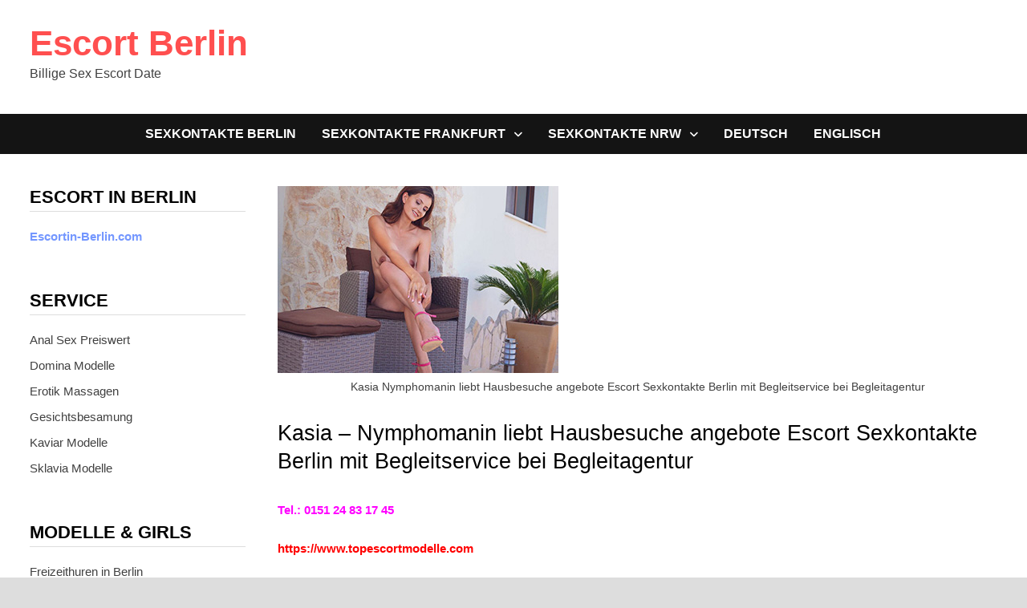

--- FILE ---
content_type: text/html; charset=UTF-8
request_url: https://www.sexkontakte--berlin.com/nymphomanin-liebt-hausbesuche-angebote-escort-sexkontakte-berlin-mit-begleitservice-bei-begleitagentur/
body_size: 12344
content:
<!doctype html>
<html lang="de-DE" class="no-js">
<head>
	<meta charset="UTF-8">
	<meta name="viewport" content="width=device-width, initial-scale=1">

	
<!-- Suchmaschinen-Optimierung durch Rank Math PRO - https://rankmath.com/ -->
<title>Kasia Nymphomanin liebt Hausbesuche angebote Escort Sexkontakte Berlin mit Begleitservice bei Begleitagentur</title>
<meta name="description" content="Wenn du anrufst frag nach Kasia so heiße ich. Bin auch bekannt als Nymphomanin liebt Hausbesuche sowie angebote Escort Sexkontakte Berlin mit Begleitservice bei Begleitagentur Berlin."/>
<meta name="robots" content="follow, index, max-snippet:-1, max-video-preview:-1, max-image-preview:large"/>
<link rel="canonical" href="https://www.sexkontakte--berlin.com/nymphomanin-liebt-hausbesuche-angebote-escort-sexkontakte-berlin-mit-begleitservice-bei-begleitagentur/" />
<!-- /Rank Math WordPress SEO Plugin -->

<style id='wp-img-auto-sizes-contain-inline-css' type='text/css'>
img:is([sizes=auto i],[sizes^="auto," i]){contain-intrinsic-size:3000px 1500px}
/*# sourceURL=wp-img-auto-sizes-contain-inline-css */
</style>
<link rel='stylesheet' id='ultimate-post-list-pro-public-style-css' href='https://www.sexkontakte--berlin.com/wp-content/plugins/ultimate-post-list-pro/public/css/ultimate-post-list-pro-public.css?ver=9.1' type='text/css' media='all' />
<link rel='stylesheet' id='wpml-legacy-horizontal-list-0-css' href='https://www.sexkontakte--berlin.com/wp-content/plugins/sitepress-multilingual-cms/templates/language-switchers/legacy-list-horizontal/style.min.css?ver=1' type='text/css' media='all' />
<style id='wpml-legacy-horizontal-list-0-inline-css' type='text/css'>
.wpml-ls-statics-shortcode_actions, .wpml-ls-statics-shortcode_actions .wpml-ls-sub-menu, .wpml-ls-statics-shortcode_actions a {border-color:#cdcdcd;}.wpml-ls-statics-shortcode_actions a, .wpml-ls-statics-shortcode_actions .wpml-ls-sub-menu a, .wpml-ls-statics-shortcode_actions .wpml-ls-sub-menu a:link, .wpml-ls-statics-shortcode_actions li:not(.wpml-ls-current-language) .wpml-ls-link, .wpml-ls-statics-shortcode_actions li:not(.wpml-ls-current-language) .wpml-ls-link:link {color:#444444;background-color:#ffffff;}.wpml-ls-statics-shortcode_actions .wpml-ls-sub-menu a:hover,.wpml-ls-statics-shortcode_actions .wpml-ls-sub-menu a:focus, .wpml-ls-statics-shortcode_actions .wpml-ls-sub-menu a:link:hover, .wpml-ls-statics-shortcode_actions .wpml-ls-sub-menu a:link:focus {color:#000000;background-color:#eeeeee;}.wpml-ls-statics-shortcode_actions .wpml-ls-current-language > a {color:#444444;background-color:#ffffff;}.wpml-ls-statics-shortcode_actions .wpml-ls-current-language:hover>a, .wpml-ls-statics-shortcode_actions .wpml-ls-current-language>a:focus {color:#000000;background-color:#eeeeee;}
/*# sourceURL=wpml-legacy-horizontal-list-0-inline-css */
</style>
<link rel='stylesheet' id='wpml-menu-item-0-css' href='https://www.sexkontakte--berlin.com/wp-content/plugins/sitepress-multilingual-cms/templates/language-switchers/menu-item/style.min.css?ver=1' type='text/css' media='all' />
<link rel='stylesheet' id='font-awesome-css' href='https://www.sexkontakte--berlin.com/wp-content/themes/bam-pro/assets/fonts/css/all.min.css?ver=6.7.2' type='text/css' media='all' />
<link rel='stylesheet' id='bam-style-css' href='https://www.sexkontakte--berlin.com/wp-content/themes/bam-pro/style.css?ver=1.4.3' type='text/css' media='all' />
<link rel='stylesheet' id='yarpp-thumbnails-css' href='https://www.sexkontakte--berlin.com/wp-content/plugins/yet-another-related-posts-plugin/style/styles_thumbnails.css?ver=5.30.11' type='text/css' media='all' />
<style id='yarpp-thumbnails-inline-css' type='text/css'>
.yarpp-thumbnails-horizontal .yarpp-thumbnail {width: 130px;height: 170px;margin: 5px;margin-left: 0px;}.yarpp-thumbnail > img, .yarpp-thumbnail-default {width: 120px;height: 120px;margin: 5px;}.yarpp-thumbnails-horizontal .yarpp-thumbnail-title {margin: 7px;margin-top: 0px;width: 120px;}.yarpp-thumbnail-default > img {min-height: 120px;min-width: 120px;}
/*# sourceURL=yarpp-thumbnails-inline-css */
</style>
<link rel='stylesheet' id='footer-credits-css' href='https://www.sexkontakte--berlin.com/wp-content/plugins/footer-putter/styles/footer-credits.css?ver=1.17' type='text/css' media='all' />
<script type="text/javascript" src="https://www.sexkontakte--berlin.com/wp-includes/js/jquery/jquery.min.js?ver=3.7.1" id="jquery-core-js"></script>
<script type="text/javascript" src="https://www.sexkontakte--berlin.com/wp-includes/js/jquery/jquery-migrate.min.js?ver=3.4.1" id="jquery-migrate-js"></script>
<script type="text/javascript" id="ultimate-post-list-pro-js-extra">
/* <![CDATA[ */
var uplp_vars = {"uplp_nonce":"a712017049","ajaxurl":"https://www.sexkontakte--berlin.com/wp-admin/admin-ajax.php"};
//# sourceURL=ultimate-post-list-pro-js-extra
/* ]]> */
</script>
<script type="text/javascript" src="https://www.sexkontakte--berlin.com/wp-content/plugins/ultimate-post-list-pro/public/js/ultimate-post-list-pro-public.js?ver=9.1" id="ultimate-post-list-pro-js"></script>
<script type="text/javascript" src="https://www.sexkontakte--berlin.com/wp-content/plugins/wp-hide-post/public/js/wp-hide-post-public.js?ver=2.0.10" id="wp-hide-post-js"></script>
<link rel="EditURI" type="application/rsd+xml" title="RSD" href="https://www.sexkontakte--berlin.com/xmlrpc.php?rsd" />

<link rel='shortlink' href='https://www.sexkontakte--berlin.com/?p=26997' />
<meta name="generator" content="WPML ver:4.8.6 stt:1,3;" />
		<style type="text/css" id="wp-custom-css">
			/* Handy: 2 Spalten stabil, ohne Float-Clear-Konflikte */
@media (max-width: 767px) {
  /* Der Grid-Container wird Flexbox */
  .grid-style {
    display: flex !important;
    flex-wrap: wrap !important;
    margin: 0 -10px !important; /* Außenabstand, passend zu Padding unten */
  }

  /* Jedes Artikel-Item: genau 50% Breite */
  .grid-style .bam-entry {
    flex: 0 0 50% !important;
    max-width: 50% !important;
    padding: 0 10px !important;
    box-sizing: border-box !important;

    /* Floats/ Clears vom Theme aushebeln */
    float: none !important;
    clear: none !important;
    display: block !important;
  }

  /* Falls das Theme irgendwo "nth-child(...){clear:left}" setzt → neutralisieren */
  .grid-style .bam-entry:nth-child(2n+1) {
    clear: none !important;
  }
}



/* Versteckt explizit NUR die NavStack-Menüeinträge und -Submenus auf mobil */
@media (max-width: 768px) {
  #site-navigation .navstack-menu-item,
  .main-navigation .navstack-menu-item,
  #site-navigation .navstack-submenu,
  .main-navigation .navstack-submenu {
    display: none !important;
  }
}






/* Versteckt explizit NUR die NavStack-Menüeinträge und -Submenus 
   auf mobilen Geräten UND Tablets */
@media (max-width: 900px) {
  #site-navigation .navstack-menu-item,
  .main-navigation .navstack-menu-item,
  #site-navigation .navstack-submenu,
  .main-navigation .navstack-submenu {
    display: none !important;
  }
}




html, body, .site, .wrapper, #page {
    opacity: 1 !important;
    transition: none !important;
    animation: none !important;
}		</style>
		
		<style type="text/css" id="theme-custom-css">
			/* Header CSS */
                    @media ( min-width: 768px ) {
                        #primary {
                            width: 76%;
                        }
                    }
                
                    @media ( min-width: 768px ) {
                        #secondary {
                            width: 24%;
                        }
                    }
                /* Color CSS */
                    .page-content a:hover,
                    .entry-content a:hover {
                        color: #00aeef;
                    }
                
                    body.boxed-layout.custom-background,
                    body.boxed-layout {
                        background-color: #dddddd;
                    }
                
                    body.boxed-layout.custom-background.separate-containers,
                    body.boxed-layout.separate-containers {
                        background-color: #dddddd;
                    }
                
                    body.wide-layout.custom-background.separate-containers,
                    body.wide-layout.separate-containers {
                        background-color: #eeeeee;
                    }
                /* Typography CSS */body, button, input, select, optgroup, textarea{font-size:15px;}.bam-entry .entry-title a{font-size:20px;}.single .entry-title{font-size:27px;}		</style>

	<link rel='stylesheet' id='yarppRelatedCss-css' href='https://www.sexkontakte--berlin.com/wp-content/plugins/yet-another-related-posts-plugin/style/related.css?ver=5.30.11' type='text/css' media='all' />
<meta name="generator" content="WP Rocket 3.20.3" data-wpr-features="wpr_desktop" /></head>

<body class="wp-singular post-template-default single single-post postid-26997 single-format-standard wp-embed-responsive wp-theme-bam-pro boxed-layout left-sidebar one-container bm-wts-s1 bam-post-style-1">



<div data-rocket-location-hash="54257ff4dc2eb7aae68fa23eb5f11e06" id="page" class="site">
	<a class="skip-link screen-reader-text" href="#content">Zurück zum Inhalt</a>

	
	


<header data-rocket-location-hash="32526dff58b786c7abaeed6d8b3c3b38" id="masthead" class="site-header default-style">

    
    

<div data-rocket-location-hash="52d00ab2ab7fb50bd18265713085068d" id="site-header-inner" class="clearfix container left-logo">

    <div class="site-branding">
    <div class="site-branding-inner">

        
        <div class="site-branding-text">
                            <p class="site-title"><a href="https://www.sexkontakte--berlin.com/" rel="home">Escort Berlin</a></p>
                                <p class="site-description">Billige Sex Escort Date</p>
                    </div><!-- .site-branding-text -->

    </div><!-- .site-branding-inner -->
</div><!-- .site-branding -->
        
</div><!-- #site-header-inner -->



<nav id="site-navigation" class="main-navigation">

    <div id="site-navigation-inner" class="container align-center">
        
        <div class="menu-nrw-container"><ul id="primary-menu" class="menu"><li id="menu-item-55852" class="menu-item menu-item-type-custom menu-item-object-custom menu-item-home menu-item-55852"><a href="https://www.sexkontakte--berlin.com/">Sexkontakte Berlin</a></li>
<li id="menu-item-55853" class="menu-item menu-item-type-taxonomy menu-item-object-category menu-item-has-children menu-item-55853"><a href="https://www.sexkontakte--berlin.com/category/frankfurt/">Sexkontakte Frankfurt</a>
<ul class="sub-menu">
	<li id="menu-item-55854" class="menu-item menu-item-type-taxonomy menu-item-object-category menu-item-55854"><a href="https://www.sexkontakte--berlin.com/category/darmstadt/" title="Sexkontakte Darmstadt">Darmstadt</a></li>
	<li id="menu-item-55855" class="menu-item menu-item-type-taxonomy menu-item-object-category menu-item-55855"><a href="https://www.sexkontakte--berlin.com/category/offenbach/" title="Sexkontakte Offenbach">Offenbach</a></li>
	<li id="menu-item-55856" class="menu-item menu-item-type-taxonomy menu-item-object-category menu-item-55856"><a href="https://www.sexkontakte--berlin.com/category/wiesbaden/" title="Sexkontakte Wiesbaden">Wiesbaden</a></li>
</ul>
</li>
<li id="menu-item-55857" class="menu-item menu-item-type-taxonomy menu-item-object-category menu-item-has-children menu-item-55857"><a href="https://www.sexkontakte--berlin.com/category/nrw/" title="Sexkontakte (NRW) Nordrhein-Westfalen">Sexkontakte NRW</a>
<ul class="sub-menu">
	<li id="menu-item-55858" class="menu-item menu-item-type-taxonomy menu-item-object-category menu-item-55858"><a href="https://www.sexkontakte--berlin.com/category/aachen/" title="Sexkontakte AACHEN">AACHEN</a></li>
	<li id="menu-item-55859" class="menu-item menu-item-type-taxonomy menu-item-object-category menu-item-55859"><a href="https://www.sexkontakte--berlin.com/category/bochum/" title="Sexkontakte BOCHUM">BOCHUM</a></li>
	<li id="menu-item-55860" class="menu-item menu-item-type-taxonomy menu-item-object-category menu-item-55860"><a href="https://www.sexkontakte--berlin.com/category/bonn/" title="Sexkontakte BONN">BONN</a></li>
	<li id="menu-item-55861" class="menu-item menu-item-type-taxonomy menu-item-object-category menu-item-55861"><a href="https://www.sexkontakte--berlin.com/category/dortmund/" title="Sexkontakte DORTMUND">DORTMUND</a></li>
	<li id="menu-item-55862" class="menu-item menu-item-type-taxonomy menu-item-object-category menu-item-55862"><a href="https://www.sexkontakte--berlin.com/category/duisburg/" title="Sexkontakte DUISBURG">DUISBURG</a></li>
	<li id="menu-item-55863" class="menu-item menu-item-type-taxonomy menu-item-object-category menu-item-55863"><a href="https://www.sexkontakte--berlin.com/category/duesseldorf/" title="Sexkontakte DÜSSELDORF">DÜSSELDORF</a></li>
	<li id="menu-item-55864" class="menu-item menu-item-type-taxonomy menu-item-object-category menu-item-55864"><a href="https://www.sexkontakte--berlin.com/category/essen/" title="Sexkontakte ESSEN">ESSEN</a></li>
	<li id="menu-item-55865" class="menu-item menu-item-type-taxonomy menu-item-object-category menu-item-55865"><a href="https://www.sexkontakte--berlin.com/category/gelsenkirchen/" title="Sexkontakte GELSENKIRCHEN">GELSENKIRCHEN</a></li>
	<li id="menu-item-55866" class="menu-item menu-item-type-taxonomy menu-item-object-category menu-item-55866"><a href="https://www.sexkontakte--berlin.com/category/hagen/" title="Sexkontakte HAGEN">HAGEN</a></li>
	<li id="menu-item-55867" class="menu-item menu-item-type-taxonomy menu-item-object-category menu-item-55867"><a href="https://www.sexkontakte--berlin.com/category/koeln/" title="Sexkontakte KÖLN">KÖLN</a></li>
	<li id="menu-item-55868" class="menu-item menu-item-type-taxonomy menu-item-object-category menu-item-55868"><a href="https://www.sexkontakte--berlin.com/category/krefeld/" title="Sexkontakte KREFELD">KREFELD</a></li>
	<li id="menu-item-55869" class="menu-item menu-item-type-taxonomy menu-item-object-category menu-item-55869"><a href="https://www.sexkontakte--berlin.com/category/leverkusen/" title="Sexkontakte LEVERKUSEN">LEVERKUSEN</a></li>
	<li id="menu-item-55870" class="menu-item menu-item-type-taxonomy menu-item-object-category menu-item-55870"><a href="https://www.sexkontakte--berlin.com/category/moenchengladbach/" title="Sexkontakte MÖNCHENGLADBACH">MÖNCHENGLADBACH</a></li>
	<li id="menu-item-55871" class="menu-item menu-item-type-taxonomy menu-item-object-category menu-item-55871"><a href="https://www.sexkontakte--berlin.com/category/muelheim/" title="Sexkontakte MÜLHEIM">MÜLHEIM</a></li>
	<li id="menu-item-55872" class="menu-item menu-item-type-taxonomy menu-item-object-category menu-item-55872"><a href="https://www.sexkontakte--berlin.com/category/oberhausen/" title="Sexkontakte OBERHAUSEN">OBERHAUSEN</a></li>
	<li id="menu-item-55873" class="menu-item menu-item-type-taxonomy menu-item-object-category menu-item-55873"><a href="https://www.sexkontakte--berlin.com/category/wuppertal/" title="Sexkontakte WUPPERTAL">WUPPERTAL</a></li>
</ul>
</li>
<li id="menu-item-wpml-ls-194-de" class="menu-item-language menu-item-language-current menu-item wpml-ls-slot-194 wpml-ls-item wpml-ls-item-de wpml-ls-current-language wpml-ls-menu-item wpml-ls-first-item menu-item-type-wpml_ls_menu_item menu-item-object-wpml_ls_menu_item menu-item-wpml-ls-194-de"><a href="https://www.sexkontakte--berlin.com/nymphomanin-liebt-hausbesuche-angebote-escort-sexkontakte-berlin-mit-begleitservice-bei-begleitagentur/" role="menuitem"><span class="wpml-ls-display">Deutsch</span></a></li>
<li id="menu-item-wpml-ls-194-en" class="menu-item-language menu-item wpml-ls-slot-194 wpml-ls-item wpml-ls-item-en wpml-ls-menu-item wpml-ls-last-item menu-item-type-wpml_ls_menu_item menu-item-object-wpml_ls_menu_item menu-item-wpml-ls-194-en"><a href="https://www.sexkontakte--berlin.com/en/nymphomaniac-loves-home-visits-offers-escort-sex-contacts-berlin-with-escort-service-at-escort-agency/" title="Zu Englisch wechseln" aria-label="Zu Englisch wechseln" role="menuitem"><span class="wpml-ls-display">Englisch</span></a></li>
</ul></div>        
        <button class="menu-toggle" aria-controls="primary-menu" aria-expanded="false" data-toggle-target=".mobile-dropdown > .mobile-navigation">
            <i class="fas fa-bars"></i>
                        Menü        </button>
        
    </div><!-- .container -->
    
</nav><!-- #site-navigation -->
<div data-rocket-location-hash="a65dee5e0395010fea767b86498cfa6b" class="mobile-dropdown bam-mobile-dropdown">
    <nav class="mobile-navigation">
        <div class="menu-nrw-container"><ul id="primary-menu-mobile" class="menu"><li class="menu-item menu-item-type-custom menu-item-object-custom menu-item-home menu-item-55852"><a href="https://www.sexkontakte--berlin.com/">Sexkontakte Berlin</a></li>
<li class="menu-item menu-item-type-taxonomy menu-item-object-category menu-item-has-children menu-item-55853"><a href="https://www.sexkontakte--berlin.com/category/frankfurt/">Sexkontakte Frankfurt</a><button class="dropdown-toggle" data-toggle-target=".mobile-navigation .menu-item-55853 > .sub-menu" aria-expanded="false"><span class="screen-reader-text">Show sub menu</span></button>
<ul class="sub-menu">
	<li class="menu-item menu-item-type-taxonomy menu-item-object-category menu-item-55854"><a href="https://www.sexkontakte--berlin.com/category/darmstadt/" title="Sexkontakte Darmstadt">Darmstadt</a></li>
	<li class="menu-item menu-item-type-taxonomy menu-item-object-category menu-item-55855"><a href="https://www.sexkontakte--berlin.com/category/offenbach/" title="Sexkontakte Offenbach">Offenbach</a></li>
	<li class="menu-item menu-item-type-taxonomy menu-item-object-category menu-item-55856"><a href="https://www.sexkontakte--berlin.com/category/wiesbaden/" title="Sexkontakte Wiesbaden">Wiesbaden</a></li>
</ul>
</li>
<li class="menu-item menu-item-type-taxonomy menu-item-object-category menu-item-has-children menu-item-55857"><a href="https://www.sexkontakte--berlin.com/category/nrw/" title="Sexkontakte (NRW) Nordrhein-Westfalen">Sexkontakte NRW</a><button class="dropdown-toggle" data-toggle-target=".mobile-navigation .menu-item-55857 > .sub-menu" aria-expanded="false"><span class="screen-reader-text">Show sub menu</span></button>
<ul class="sub-menu">
	<li class="menu-item menu-item-type-taxonomy menu-item-object-category menu-item-55858"><a href="https://www.sexkontakte--berlin.com/category/aachen/" title="Sexkontakte AACHEN">AACHEN</a></li>
	<li class="menu-item menu-item-type-taxonomy menu-item-object-category menu-item-55859"><a href="https://www.sexkontakte--berlin.com/category/bochum/" title="Sexkontakte BOCHUM">BOCHUM</a></li>
	<li class="menu-item menu-item-type-taxonomy menu-item-object-category menu-item-55860"><a href="https://www.sexkontakte--berlin.com/category/bonn/" title="Sexkontakte BONN">BONN</a></li>
	<li class="menu-item menu-item-type-taxonomy menu-item-object-category menu-item-55861"><a href="https://www.sexkontakte--berlin.com/category/dortmund/" title="Sexkontakte DORTMUND">DORTMUND</a></li>
	<li class="menu-item menu-item-type-taxonomy menu-item-object-category menu-item-55862"><a href="https://www.sexkontakte--berlin.com/category/duisburg/" title="Sexkontakte DUISBURG">DUISBURG</a></li>
	<li class="menu-item menu-item-type-taxonomy menu-item-object-category menu-item-55863"><a href="https://www.sexkontakte--berlin.com/category/duesseldorf/" title="Sexkontakte DÜSSELDORF">DÜSSELDORF</a></li>
	<li class="menu-item menu-item-type-taxonomy menu-item-object-category menu-item-55864"><a href="https://www.sexkontakte--berlin.com/category/essen/" title="Sexkontakte ESSEN">ESSEN</a></li>
	<li class="menu-item menu-item-type-taxonomy menu-item-object-category menu-item-55865"><a href="https://www.sexkontakte--berlin.com/category/gelsenkirchen/" title="Sexkontakte GELSENKIRCHEN">GELSENKIRCHEN</a></li>
	<li class="menu-item menu-item-type-taxonomy menu-item-object-category menu-item-55866"><a href="https://www.sexkontakte--berlin.com/category/hagen/" title="Sexkontakte HAGEN">HAGEN</a></li>
	<li class="menu-item menu-item-type-taxonomy menu-item-object-category menu-item-55867"><a href="https://www.sexkontakte--berlin.com/category/koeln/" title="Sexkontakte KÖLN">KÖLN</a></li>
	<li class="menu-item menu-item-type-taxonomy menu-item-object-category menu-item-55868"><a href="https://www.sexkontakte--berlin.com/category/krefeld/" title="Sexkontakte KREFELD">KREFELD</a></li>
	<li class="menu-item menu-item-type-taxonomy menu-item-object-category menu-item-55869"><a href="https://www.sexkontakte--berlin.com/category/leverkusen/" title="Sexkontakte LEVERKUSEN">LEVERKUSEN</a></li>
	<li class="menu-item menu-item-type-taxonomy menu-item-object-category menu-item-55870"><a href="https://www.sexkontakte--berlin.com/category/moenchengladbach/" title="Sexkontakte MÖNCHENGLADBACH">MÖNCHENGLADBACH</a></li>
	<li class="menu-item menu-item-type-taxonomy menu-item-object-category menu-item-55871"><a href="https://www.sexkontakte--berlin.com/category/muelheim/" title="Sexkontakte MÜLHEIM">MÜLHEIM</a></li>
	<li class="menu-item menu-item-type-taxonomy menu-item-object-category menu-item-55872"><a href="https://www.sexkontakte--berlin.com/category/oberhausen/" title="Sexkontakte OBERHAUSEN">OBERHAUSEN</a></li>
	<li class="menu-item menu-item-type-taxonomy menu-item-object-category menu-item-55873"><a href="https://www.sexkontakte--berlin.com/category/wuppertal/" title="Sexkontakte WUPPERTAL">WUPPERTAL</a></li>
</ul>
</li>
<li class="menu-item-language menu-item-language-current menu-item wpml-ls-slot-194 wpml-ls-item wpml-ls-item-de wpml-ls-current-language wpml-ls-menu-item wpml-ls-first-item menu-item-type-wpml_ls_menu_item menu-item-object-wpml_ls_menu_item menu-item-wpml-ls-194-de"><a href="https://www.sexkontakte--berlin.com/nymphomanin-liebt-hausbesuche-angebote-escort-sexkontakte-berlin-mit-begleitservice-bei-begleitagentur/" role="menuitem"><span class="wpml-ls-display">Deutsch</span></a></li>
<li class="menu-item-language menu-item wpml-ls-slot-194 wpml-ls-item wpml-ls-item-en wpml-ls-menu-item wpml-ls-last-item menu-item-type-wpml_ls_menu_item menu-item-object-wpml_ls_menu_item menu-item-wpml-ls-194-en"><a href="https://www.sexkontakte--berlin.com/en/nymphomaniac-loves-home-visits-offers-escort-sex-contacts-berlin-with-escort-service-at-escort-agency/" title="Zu Englisch wechseln" aria-label="Zu Englisch wechseln" role="menuitem"><span class="wpml-ls-display">Englisch</span></a></li>
</ul></div>    </nav>
</div>

    
         
</header><!-- #masthead -->


	
	<div data-rocket-location-hash="595d943ee05848cdfea111ae6e6fbd83" id="content" class="site-content">
		<div data-rocket-location-hash="c2b2a1461d8b94e639cd80a05325878c" class="container">

	
	<div id="primary" class="content-area">

		
		<main id="main" class="site-main">

			
			
<article id="post-26997" class="bam-single-post post-26997 post type-post status-publish format-standard has-post-thumbnail hentry category-begleitagentur category-hausbesuche category-billige-sexkontakte-berlin category-begleitservice category-haus category-hotel category-escortservice category-massage category-gesichtsbesamung category-berlin">

	
			<div class="post-thumbnail">

							
					<img width="350" height="233" src="https://www.sexkontakte--berlin.com/wp-content/uploads/27-15.jpg" class="attachment-bam-large size-bam-large wp-post-image" alt="Kasia Nymphomanin liebt Hausbesuche angebote Escort Sexkontakte Berlin mit Begleitservice bei Begleitagentur" decoding="async" fetchpriority="high" srcset="https://www.sexkontakte--berlin.com/wp-content/uploads/27-15.jpg 350w, https://www.sexkontakte--berlin.com/wp-content/uploads/27-15-300x200.jpg 300w" sizes="(max-width: 350px) 100vw, 350px" />						
				
							<figcaption><span>Kasia Nymphomanin liebt Hausbesuche angebote Escort Sexkontakte Berlin mit Begleitservice bei Begleitagentur</span></figcaption>
			
			</div><!-- .post-thumbnail -->

		
	<div class="category-list">
			</div><!-- .category-list -->

	<header class="entry-header">
		<h1 class="entry-title">Kasia – Nymphomanin liebt Hausbesuche angebote Escort Sexkontakte Berlin mit Begleitservice bei Begleitagentur</h1>			<div class="entry-meta">
							</div><!-- .entry-meta -->
			</header><!-- .entry-header -->

	
	<div class="entry-content">
		<p><strong><span style="color: #ff00ff;">Tel.: 0151 24 83 17 45</span></strong></p>
<p><strong><span style="color: #ff0000;"><a style="color: #ff0000;" href="https://www.topescortmodelle.com" target="_blank" rel="noopener noreferrer">https://www.topescortmodelle.com</a></span></strong></p>
<figure id="attachment_36612" aria-describedby="caption-attachment-36612" style="width: 250px" class="wp-caption alignleft"><img decoding="async" class="wp-image-36612 size-full" title="Kasia Nymphomanin liebt Hausbesuche angebote Escort Sexkontakte Berlin mit Begleitservice bei Begleitagentur" src="https://www.sexkontakte--berlin.com/wp-content/uploads/21-32.jpg" alt="Kasia Nymphomanin liebt Hausbesuche angebote Escort Sexkontakte Berlin mit Begleitservice bei Begleitagentur" width="250" height="375" srcset="https://www.sexkontakte--berlin.com/wp-content/uploads/21-32.jpg 250w, https://www.sexkontakte--berlin.com/wp-content/uploads/21-32-200x300.jpg 200w" sizes="(max-width: 250px) 100vw, 250px" /><figcaption id="caption-attachment-36612" class="wp-caption-text">Kasia Nymphomanin liebt Hausbesuche angebote Escort Sexkontakte Berlin mit Begleitservice bei Begleitagentur</figcaption></figure>
<p>Wie wollen wir unsere nächste Zeit verbringen? Hast du ein paar bestimmte Wünsche? Gibt es etwas wirklich Geheimnisvolles in deinem Leben? Dann kannst du dich mir anvertrauen. Ich kann schweigen. Ohnehin bin ich sehr diskret. Doch das ist für eine wahre Escort Dame doch selbstverständlich. Ich nehme meinen Job sehr ernst. Du solltest wissen, dass es sich nicht einfach um einen Beruf handelt. Für mich geht es um sehr viel mehr. Hier fühle ich mich wohl Hier kann ich mich austoben. Nicht nur meine Freier kommen auf ihre Kosten. Auch eine Escort Dame hat so ihre Bedürfnisse. Wenn du anrufst frag nach Kasia so heiße ich. Bin auch bekannt als Nymphomanin liebt Hausbesuche sowie angebote Escort Sexkontakte Berlin mit Begleitservice bei Begleitagentur Berlin.</p>
<p>&nbsp;</p>
<p><strong>Meine Beschreibung</strong></p>
<p>Alter: 23<br />
BH-Größe: 75 B<br />
Konfektion: 34<br />
Grösse: 175<br />
Haarfarbe: Dunkel<br />
Behaarung: Unbehaart<br />
Herkunft: Finnland<br />
Spricht: wenig Deutsch Englisch, Französisch</p>
<p><strong>Service gegen Aufpreis</strong></p>
<p>Natursekt: 10 €<br />
Vibratorspiele (aktiv): 10 €<br />
Vibratorspiele (passiv): 10 €<br />
Striptease: 10 €<br />
Spezielle Öl-Massage: 15 €<br />
Körperbesamung: 10 €<br />
Gesichtsbesamung: 20 €<br />
Zungenküsse bei Sympathie: 10 €<br />
Fusserotik: 10 €<br />
Lack/Leder: 10 €<br />
Latex/Gummi: 10 €</p>
<p><strong>Service Inklusive</strong></p>
<p>Oral mit; Wunsch Straps und High Heels; Körperbesamung; verschiedenen Stellungen; Handentspannung; Küssen Kuscheln Schmusen; Dusch und Badespaß; Fingerspiele; Busensex; Verkehr mehrmals möglich; Dirty Talk; Facesitting; Haus, Hotel, LKW, Auto oder Büro</p>
<div class='yarpp yarpp-related yarpp-related-website yarpp-template-thumbnails'>
<!-- YARPP Thumbnails -->
<h3>Related posts:</h3>
<div class="yarpp-thumbnails-horizontal">
<a class='yarpp-thumbnail' rel='norewrite' href='https://www.sexkontakte--berlin.com/sie-sucht-ihn-liebt-hausbesuche-angebote-escort-sexkontakte-berlin-mit-fusserotik-ueber-kontaktanzeigen/' title='Eva Maria &#8211; Sie sucht Ihn liebt Hausbesuche angebote Escort Sexkontakte Berlin mit Fusserotik über Kontaktanzeigen'>
<img width="120" height="120" src="https://www.sexkontakte--berlin.com/wp-content/uploads/7-72-120x120.jpg" class="attachment-yarpp-thumbnail size-yarpp-thumbnail wp-post-image" alt="Eva Maria Sie sucht Ihn liebt Hausbesuche angebote Escort Sexkontakte Berlin mit Fusserotik über Kontaktanzeigen" data-pin-nopin="true" srcset="https://www.sexkontakte--berlin.com/wp-content/uploads/7-72-120x120.jpg 120w, https://www.sexkontakte--berlin.com/wp-content/uploads/7-72-150x150.jpg 150w" sizes="(max-width: 120px) 100vw, 120px" /><span class="yarpp-thumbnail-title">Eva Maria &#8211; Sie sucht Ihn liebt Hausbesuche angebote Escort Sexkontakte Berlin mit Fusserotik über Kontaktanzeigen</span></a>
<a class='yarpp-thumbnail' rel='norewrite' href='https://www.sexkontakte--berlin.com/edel-escort-dame-sucht-hausbesuche-angebote-sexkontakte-in-koeln-verkehr-auch-mehrmals-bei-begleitagentur/' title='Feery &#8211; Edel Escort Dame sucht Hausbesuche angebote Sexkontakte in Köln Verkehr auch mehrmals bei Begleitagentur'>
<img width="120" height="120" src="https://www.sexkontakte--berlin.com/wp-content/uploads/4-92-120x120.jpg" class="attachment-yarpp-thumbnail size-yarpp-thumbnail wp-post-image" alt="Feery Edel Escort Dame sucht Hausbesuche angebote Sexkontakte in Köln Verkehr auch mehrmals bei Begleitagentur" data-pin-nopin="true" srcset="https://www.sexkontakte--berlin.com/wp-content/uploads/4-92-120x120.jpg 120w, https://www.sexkontakte--berlin.com/wp-content/uploads/4-92-150x150.jpg 150w" sizes="(max-width: 120px) 100vw, 120px" /><span class="yarpp-thumbnail-title">Feery &#8211; Edel Escort Dame sucht Hausbesuche angebote Sexkontakte in Köln Verkehr auch mehrmals bei Begleitagentur</span></a>
<a class='yarpp-thumbnail' rel='norewrite' href='https://www.sexkontakte--berlin.com/flirt-model-liebt-sextreffen-angebote-escort-sexkontakte-berlin-mit-begleitservice-ueber-partnersuche/' title='Albina &#8211; Flirt Model liebt Sextreffen angebote Escort Sexkontakte Berlin mit Begleitservice über Partnersuche'>
<img width="120" height="120" src="https://www.sexkontakte--berlin.com/wp-content/uploads/7-74-120x120.jpg" class="attachment-yarpp-thumbnail size-yarpp-thumbnail wp-post-image" alt="Albina Flirt Model liebt Sextreffen angebote Escort Sexkontakte Berlin mit Begleitservice über Partnersuche" data-pin-nopin="true" srcset="https://www.sexkontakte--berlin.com/wp-content/uploads/7-74-120x120.jpg 120w, https://www.sexkontakte--berlin.com/wp-content/uploads/7-74-150x150.jpg 150w" sizes="(max-width: 120px) 100vw, 120px" /><span class="yarpp-thumbnail-title">Albina &#8211; Flirt Model liebt Sextreffen angebote Escort Sexkontakte Berlin mit Begleitservice über Partnersuche</span></a>
<a class='yarpp-thumbnail' rel='norewrite' href='https://www.sexkontakte--berlin.com/edel-dame-bietet-sex-date-angebote-escort-sexkontakte-frankfurt-mit-versauten-striptease-bei-begleitagentur/' title='Mariolla &#8211; Edel Dame bietet Sex Date angebote Escort Sexkontakte Frankfurt mit versauten Striptease bei Begleitagentur'>
<img width="120" height="120" src="https://www.sexkontakte--berlin.com/wp-content/uploads/11-52-120x120.jpg" class="attachment-yarpp-thumbnail size-yarpp-thumbnail wp-post-image" alt="Mariolla Edel Dame bietet Sex Date angebote Escort Sexkontakte Frankfurt mit versauten Striptease bei Begleitagentur" data-pin-nopin="true" srcset="https://www.sexkontakte--berlin.com/wp-content/uploads/11-52-120x120.jpg 120w, https://www.sexkontakte--berlin.com/wp-content/uploads/11-52-150x150.jpg 150w" sizes="(max-width: 120px) 100vw, 120px" /><span class="yarpp-thumbnail-title">Mariolla &#8211; Edel Dame bietet Sex Date angebote Escort Sexkontakte Frankfurt mit versauten Striptease bei Begleitagentur</span></a>
<a class='yarpp-thumbnail' rel='norewrite' href='https://www.sexkontakte--berlin.com/sie-sucht-ihn-liebt-seitensprung-angebote-escort-sexkontakte-berlin-mit-versauten-striptease-ueber-kontaktanzeigen/' title='Lea &#8211; Sie sucht Ihn liebt Seitensprung angebote Escort Sexkontakte Berlin mit versauten Striptease über Kontaktanzeigen'>
<img width="120" height="120" src="https://www.sexkontakte--berlin.com/wp-content/uploads/3-115-120x120.jpg" class="attachment-yarpp-thumbnail size-yarpp-thumbnail wp-post-image" alt="Lea Sie sucht Ihn liebt Seitensprung angebote Escort Sexkontakte Berlin mit versauten Striptease über Kontaktanzeigen" data-pin-nopin="true" srcset="https://www.sexkontakte--berlin.com/wp-content/uploads/3-115-120x120.jpg 120w, https://www.sexkontakte--berlin.com/wp-content/uploads/3-115-150x150.jpg 150w" sizes="(max-width: 120px) 100vw, 120px" /><span class="yarpp-thumbnail-title">Lea &#8211; Sie sucht Ihn liebt Seitensprung angebote Escort Sexkontakte Berlin mit versauten Striptease über Kontaktanzeigen</span></a>
<a class='yarpp-thumbnail' rel='norewrite' href='https://www.sexkontakte--berlin.com/super-ladie-fuer-sex-affaere-guenstige-escort-sexkontakte-in-duesseldorf-begleitservice-ueber-rotlichtanzeige/' title='Willy &#8211; Super Ladie für Sex Affäre günstige Escort Sexkontakte in Düsseldorf Begleitservice über Rotlichtanzeige'>
<img width="120" height="120" src="https://www.sexkontakte--berlin.com/wp-content/uploads/37-8-120x120.jpg" class="attachment-yarpp-thumbnail size-yarpp-thumbnail wp-post-image" alt="Willy Super Ladie für Sex Affäre günstige Escort Sexkontakte in Düsseldorf Begleitservice über Rotlichtanzeige" data-pin-nopin="true" srcset="https://www.sexkontakte--berlin.com/wp-content/uploads/37-8-120x120.jpg 120w, https://www.sexkontakte--berlin.com/wp-content/uploads/37-8-150x150.jpg 150w" sizes="(max-width: 120px) 100vw, 120px" /><span class="yarpp-thumbnail-title">Willy &#8211; Super Ladie für Sex Affäre günstige Escort Sexkontakte in Düsseldorf Begleitservice über Rotlichtanzeige</span></a>
<a class='yarpp-thumbnail' rel='norewrite' href='https://www.sexkontakte--berlin.com/super-model-bietet-hotel-sex-besuche-angebote-escort-sexkontakte-berlin-mit-escortservice-bei-begleitagentur/' title='Roxana &#8211; Super Model bietet Hotel Sex besuche angebote Escort Sexkontakte Berlin mit Escortservice bei Begleitagentur'>
<img width="120" height="120" src="https://www.sexkontakte--berlin.com/wp-content/uploads/3-103-120x120.jpg" class="attachment-yarpp-thumbnail size-yarpp-thumbnail wp-post-image" alt="Roxana Super Model bietet Hotel Sex besuche angebote Escort Sexkontakte Berlin mit Escortservice bei Begleitagentur" data-pin-nopin="true" srcset="https://www.sexkontakte--berlin.com/wp-content/uploads/3-103-120x120.jpg 120w, https://www.sexkontakte--berlin.com/wp-content/uploads/3-103-150x150.jpg 150w" sizes="(max-width: 120px) 100vw, 120px" /><span class="yarpp-thumbnail-title">Roxana &#8211; Super Model bietet Hotel Sex besuche angebote Escort Sexkontakte Berlin mit Escortservice bei Begleitagentur</span></a>
<a class='yarpp-thumbnail' rel='norewrite' href='https://www.sexkontakte--berlin.com/frau-sucht-ihn-fuer-bietet-sex-begleitservice-angebote-escort-sexkontakte-frankfurt-mit-vibratorspiele-ueber-sexanzeigen/' title='Estelle &#8211; Frau sucht Ihn für bietet Sex Begleitservice angebote Escort Sexkontakte Frankfurt mit Vibratorspiele über Sexanzeigen'>
<img width="120" height="120" src="https://www.sexkontakte--berlin.com/wp-content/uploads/16-21-120x120.jpg" class="attachment-yarpp-thumbnail size-yarpp-thumbnail wp-post-image" alt="Estelle Frau sucht Ihn für bietet Sex Begleitservice angebote Escort Sexkontakte Frankfurt mit Vibratorspiele über Sexanzeigen" data-pin-nopin="true" srcset="https://www.sexkontakte--berlin.com/wp-content/uploads/16-21-120x120.jpg 120w, https://www.sexkontakte--berlin.com/wp-content/uploads/16-21-150x150.jpg 150w" sizes="(max-width: 120px) 100vw, 120px" /><span class="yarpp-thumbnail-title">Estelle &#8211; Frau sucht Ihn für bietet Sex Begleitservice angebote Escort Sexkontakte Frankfurt mit Vibratorspiele über Sexanzeigen</span></a>
<a class='yarpp-thumbnail' rel='norewrite' href='https://www.sexkontakte--berlin.com/escorthure-bietet-hausbesuche-preiswerte-sexkontakte-berlin-mit-zungenkuesse-bei-sympathie-bei-begleitagentur/' title='Selena – Escorthure bietet Hausbesuche preiswerte Sexkontakte Berlin mit Zungenküsse bei Sympathie bei Begleitagentur'>
<img width="120" height="120" src="https://www.sexkontakte--berlin.com/wp-content/uploads/10-22-120x120.jpg" class="attachment-yarpp-thumbnail size-yarpp-thumbnail wp-post-image" alt="Selena Escorthure bietet Hausbesuche preiswerte Sexkontakte Berlin mit Zungenküsse bei Sympathie bei Begleitagentur" data-pin-nopin="true" srcset="https://www.sexkontakte--berlin.com/wp-content/uploads/10-22-120x120.jpg 120w, https://www.sexkontakte--berlin.com/wp-content/uploads/10-22-150x150.jpg 150w" sizes="(max-width: 120px) 100vw, 120px" /><span class="yarpp-thumbnail-title">Selena – Escorthure bietet Hausbesuche preiswerte Sexkontakte Berlin mit Zungenküsse bei Sympathie bei Begleitagentur</span></a>
<a class='yarpp-thumbnail' rel='norewrite' href='https://www.sexkontakte--berlin.com/taschengeld-frau-bietet-sex-begleitservice-preiswerte-escort-sexkontakte-in-krefeld-gesichtsbesamung-bei-begleitagentur/' title='Valentina &#8211; Taschengeld Frau bietet Sex Begleitservice preiswerte Escort Sexkontakte in Krefeld Gesichtsbesamung bei Begleitagentur'>
<img width="120" height="120" src="https://www.sexkontakte--berlin.com/wp-content/uploads/21-14-120x120.jpg" class="attachment-yarpp-thumbnail size-yarpp-thumbnail wp-post-image" alt="Valentina Taschengeld Frau bietet Sex Begleitservice preiswerte Escort Sexkontakte in Krefeld Gesichtsbesamung bei Begleitagentur" data-pin-nopin="true" srcset="https://www.sexkontakte--berlin.com/wp-content/uploads/21-14-120x120.jpg 120w, https://www.sexkontakte--berlin.com/wp-content/uploads/21-14-150x150.jpg 150w" sizes="(max-width: 120px) 100vw, 120px" /><span class="yarpp-thumbnail-title">Valentina &#8211; Taschengeld Frau bietet Sex Begleitservice preiswerte Escort Sexkontakte in Krefeld Gesichtsbesamung bei Begleitagentur</span></a>
<a class='yarpp-thumbnail' rel='norewrite' href='https://www.sexkontakte--berlin.com/privatmodel-bietet-sex-begleitservice-guenstige-sexkontakte-in-gelsenkirchen-vibratorspiele-bei-escortagentur/' title='Verena &#8211; Privatmodel bietet Sex Begleitservice günstige Sexkontakte in Gelsenkirchen Vibratorspiele bei Escortagentur'>
<img width="120" height="120" src="https://www.sexkontakte--berlin.com/wp-content/uploads/10-38-120x120.jpg" class="attachment-yarpp-thumbnail size-yarpp-thumbnail wp-post-image" alt="Verena Privatmodel bietet Sex Begleitservice günstige Sexkontakte in Gelsenkirchen Vibratorspiele bei Escortagentur" data-pin-nopin="true" srcset="https://www.sexkontakte--berlin.com/wp-content/uploads/10-38-120x120.jpg 120w, https://www.sexkontakte--berlin.com/wp-content/uploads/10-38-150x150.jpg 150w" sizes="(max-width: 120px) 100vw, 120px" /><span class="yarpp-thumbnail-title">Verena &#8211; Privatmodel bietet Sex Begleitservice günstige Sexkontakte in Gelsenkirchen Vibratorspiele bei Escortagentur</span></a>
<a class='yarpp-thumbnail' rel='norewrite' href='https://www.sexkontakte--berlin.com/freizeithure-mag-gerne-sex-dates-preiswerte-escort-sexkontakte-berlin-mit-bi-service-frauen-bei-begleitagentur/' title='Carmen &#8211; Freizeithure mag gerne Sex Dates preiswerte Escort Sexkontakte Berlin mit Bi Service Frauen bei Begleitagentur'>
<img width="120" height="120" src="https://www.sexkontakte--berlin.com/wp-content/uploads/28-8-120x120.jpg" class="attachment-yarpp-thumbnail size-yarpp-thumbnail wp-post-image" alt="Carmen Freizeithure mag gerne Sex Dates preiswerte Escort Sexkontakte Berlin mit Bi Service Frauen bei Begleitagentur" data-pin-nopin="true" srcset="https://www.sexkontakte--berlin.com/wp-content/uploads/28-8-120x120.jpg 120w, https://www.sexkontakte--berlin.com/wp-content/uploads/28-8-150x150.jpg 150w" sizes="(max-width: 120px) 100vw, 120px" /><span class="yarpp-thumbnail-title">Carmen &#8211; Freizeithure mag gerne Sex Dates preiswerte Escort Sexkontakte Berlin mit Bi Service Frauen bei Begleitagentur</span></a>
<a class='yarpp-thumbnail' rel='norewrite' href='https://www.sexkontakte--berlin.com/nymphomanin-fuer-sex-date-preiswerte-escort-sexkontakte-berlin-mit-service-behinderte-ueber-partnersuche/' title='Antonija &#8211; Nymphomanin für Sex Date preiswerte Escort Sexkontakte Berlin mit Service Behinderte über Partnersuche'>
<img width="120" height="120" src="https://www.sexkontakte--berlin.com/wp-content/uploads/24-6-120x120.jpg" class="attachment-yarpp-thumbnail size-yarpp-thumbnail wp-post-image" alt="Antonija Nymphomanin für Sex Date preiswerte Escort Sexkontakte Berlin mit Service Behinderte über Partnersuche" data-pin-nopin="true" srcset="https://www.sexkontakte--berlin.com/wp-content/uploads/24-6-120x120.jpg 120w, https://www.sexkontakte--berlin.com/wp-content/uploads/24-6-150x150.jpg 150w" sizes="(max-width: 120px) 100vw, 120px" /><span class="yarpp-thumbnail-title">Antonija &#8211; Nymphomanin für Sex Date preiswerte Escort Sexkontakte Berlin mit Service Behinderte über Partnersuche</span></a>
<a class='yarpp-thumbnail' rel='norewrite' href='https://www.sexkontakte--berlin.com/top-hostesse-mag-gerne-hotelbesuche-angebote-escort-sexkontakte-berlin-mit-bisexuelle-spiele-bei-begleitagentur/' title='Viola &#8211; Top Hostesse mag gerne Hotelbesuche angebote Escort Sexkontakte Berlin mit Bisexuelle Spiele bei Begleitagentur'>
<img width="120" height="120" src="https://www.sexkontakte--berlin.com/wp-content/uploads/11-34-120x120.jpg" class="attachment-yarpp-thumbnail size-yarpp-thumbnail wp-post-image" alt="Viola Top Hostesse mag gerne Hotelbesuche angebote Escort Sexkontakte Berlin mit Bisexuelle Spiele bei Begleitagentur" data-pin-nopin="true" srcset="https://www.sexkontakte--berlin.com/wp-content/uploads/11-34-120x120.jpg 120w, https://www.sexkontakte--berlin.com/wp-content/uploads/11-34-150x150.jpg 150w" sizes="(max-width: 120px) 100vw, 120px" /><span class="yarpp-thumbnail-title">Viola &#8211; Top Hostesse mag gerne Hotelbesuche angebote Escort Sexkontakte Berlin mit Bisexuelle Spiele bei Begleitagentur</span></a>
</div>
</div>
	</div><!-- .entry-content -->

	
	<footer class="entry-footer">
			</footer><!-- .entry-footer -->

	
		
</article><!-- #post-26997 -->
			
		</main><!-- #main -->

		
	</div><!-- #primary -->

	


<aside id="secondary" class="widget-area">

	<div class="theiaStickySidebar">

		
		<section id="nav_menu-8" class="widget widget_nav_menu"><div class="bwt-container"><h4 class="widget-title">Escort in Berlin</h4></div><div class="menu-escortservice-container"><ul id="menu-escortservice" class="menu"><li id="menu-item-42624" class="menu-item menu-item-type-custom menu-item-object-custom menu-item-42624"><a href="https://www.escortin-berlin.com/"><strong><span style="color: #7497ff;">Escortin-Berlin.com</span></strong></a></li>
</ul></div></section><section id="nav_menu-12" class="widget widget_nav_menu"><div class="bwt-container"><h4 class="widget-title">Service</h4></div><div class="menu-service-container"><ul id="menu-service" class="menu"><li id="menu-item-1163" class="menu-item menu-item-type-taxonomy menu-item-object-category menu-item-1163"><a href="https://www.sexkontakte--berlin.com/category/anal/">Anal Sex Preiswert</a></li>
<li id="menu-item-1158" class="menu-item menu-item-type-taxonomy menu-item-object-category menu-item-1158"><a href="https://www.sexkontakte--berlin.com/category/domina/">Domina Modelle</a></li>
<li id="menu-item-1167" class="menu-item menu-item-type-taxonomy menu-item-object-category current-post-ancestor current-menu-parent current-post-parent menu-item-1167"><a href="https://www.sexkontakte--berlin.com/category/massage/">Erotik Massagen</a></li>
<li id="menu-item-1165" class="menu-item menu-item-type-taxonomy menu-item-object-category current-post-ancestor current-menu-parent current-post-parent menu-item-1165"><a href="https://www.sexkontakte--berlin.com/category/gesichtsbesamung/">Gesichtsbesamung</a></li>
<li id="menu-item-1160" class="menu-item menu-item-type-taxonomy menu-item-object-category menu-item-1160"><a href="https://www.sexkontakte--berlin.com/category/kaviar/">Kaviar Modelle</a></li>
<li id="menu-item-1162" class="menu-item menu-item-type-taxonomy menu-item-object-category menu-item-1162"><a href="https://www.sexkontakte--berlin.com/category/sklavia/">Sklavia Modelle</a></li>
</ul></div></section><section id="nav_menu-13" class="widget widget_nav_menu"><div class="bwt-container"><h4 class="widget-title">Modelle &#038; Girls</h4></div><div class="menu-models-girls-container"><ul id="menu-models-girls" class="menu"><li id="menu-item-1136" class="menu-item menu-item-type-taxonomy menu-item-object-category menu-item-1136"><a href="https://www.sexkontakte--berlin.com/category/freizeithuren/">Freizeithuren in Berlin</a></li>
<li id="menu-item-1137" class="menu-item menu-item-type-taxonomy menu-item-object-category menu-item-1137"><a href="https://www.sexkontakte--berlin.com/category/hausfrauen/">Hausfrauen in Berlin</a></li>
<li id="menu-item-1138" class="menu-item menu-item-type-taxonomy menu-item-object-category menu-item-1138"><a href="https://www.sexkontakte--berlin.com/category/hobbyhuren/">Hobbyhuren in Berlin</a></li>
<li id="menu-item-1145" class="menu-item menu-item-type-taxonomy menu-item-object-category menu-item-1145"><a href="https://www.sexkontakte--berlin.com/category/hostessen/">Hostessen Berlin</a></li>
<li id="menu-item-1144" class="menu-item menu-item-type-taxonomy menu-item-object-category menu-item-1144"><a href="https://www.sexkontakte--berlin.com/category/hobbynutten/">Hobbynutten Berlin</a></li>
<li id="menu-item-1139" class="menu-item menu-item-type-taxonomy menu-item-object-category menu-item-1139"><a href="https://www.sexkontakte--berlin.com/category/hobbymodelle/">Hobbymodelle Berlin</a></li>
<li id="menu-item-1140" class="menu-item menu-item-type-taxonomy menu-item-object-category menu-item-1140"><a href="https://www.sexkontakte--berlin.com/category/huren/">Huren in Berlin</a></li>
<li id="menu-item-1141" class="menu-item menu-item-type-taxonomy menu-item-object-category menu-item-1141"><a href="https://www.sexkontakte--berlin.com/category/nutten/">Nutten in Berlin</a></li>
<li id="menu-item-1143" class="menu-item menu-item-type-taxonomy menu-item-object-category menu-item-1143"><a href="https://www.sexkontakte--berlin.com/category/prostituierte/">Prostituierte Berlin</a></li>
<li id="menu-item-1134" class="menu-item menu-item-type-taxonomy menu-item-object-category menu-item-1134"><a href="https://www.sexkontakte--berlin.com/category/teen/">Teen Sex in Berlin</a></li>
</ul></div></section><section id="nav_menu-14" class="widget widget_nav_menu"><div class="bwt-container"><h4 class="widget-title">Rubriken</h4></div><div class="menu-rubriken-container"><ul id="menu-rubriken" class="menu"><li id="menu-item-1081" class="menu-item menu-item-type-taxonomy menu-item-object-category menu-item-1081"><a href="https://www.sexkontakte--berlin.com/category/affaere/">Affäre Berlin</a></li>
<li id="menu-item-1070" class="menu-item menu-item-type-taxonomy menu-item-object-category current-post-ancestor current-menu-parent current-post-parent menu-item-1070"><a href="https://www.sexkontakte--berlin.com/category/begleitagentur/">Begleitagentur Berlin</a></li>
<li id="menu-item-1071" class="menu-item menu-item-type-taxonomy menu-item-object-category menu-item-1071"><a href="https://www.sexkontakte--berlin.com/category/bekanntschaften/">Bekanntschaften Berlin</a></li>
<li id="menu-item-1085" class="menu-item menu-item-type-taxonomy menu-item-object-category current-post-ancestor current-menu-parent current-post-parent menu-item-1085"><a href="https://www.sexkontakte--berlin.com/category/begleitservice/">Begleitservice Berlin</a></li>
<li id="menu-item-1072" class="menu-item menu-item-type-taxonomy menu-item-object-category menu-item-1072"><a href="https://www.sexkontakte--berlin.com/category/date/">Date Berlin</a></li>
<li id="menu-item-1090" class="menu-item menu-item-type-taxonomy menu-item-object-category menu-item-1090"><a href="https://www.sexkontakte--berlin.com/category/abenteuer/">Erotische Abenteuer</a></li>
<li id="menu-item-1074" class="menu-item menu-item-type-taxonomy menu-item-object-category menu-item-1074"><a href="https://www.sexkontakte--berlin.com/category/escortagentur/">Escortagentur Berlin</a></li>
<li id="menu-item-1086" class="menu-item menu-item-type-taxonomy menu-item-object-category current-post-ancestor current-menu-parent current-post-parent menu-item-1086"><a href="https://www.sexkontakte--berlin.com/category/escortservice/">Escortservice in Berlin</a></li>
<li id="menu-item-1097" class="menu-item menu-item-type-taxonomy menu-item-object-category menu-item-1097"><a href="https://www.sexkontakte--berlin.com/category/flirten/">Flirten in Berlin</a></li>
<li id="menu-item-1075" class="menu-item menu-item-type-taxonomy menu-item-object-category menu-item-1075"><a href="https://www.sexkontakte--berlin.com/category/freizeitkontakte/">Freizeitkontakte Berlin</a></li>
<li id="menu-item-1091" class="menu-item menu-item-type-taxonomy menu-item-object-category menu-item-1091"><a href="https://www.sexkontakte--berlin.com/category/frau/">Frau Sucht Mann</a></li>
<li id="menu-item-1079" class="menu-item menu-item-type-taxonomy menu-item-object-category current-post-ancestor current-menu-parent current-post-parent menu-item-1079"><a href="https://www.sexkontakte--berlin.com/category/hausbesuche/">Hausbesuche Berlin</a></li>
<li id="menu-item-1087" class="menu-item menu-item-type-taxonomy menu-item-object-category current-post-ancestor current-menu-parent current-post-parent menu-item-1087"><a href="https://www.sexkontakte--berlin.com/category/haus/">Haus Service Berlin</a></li>
<li id="menu-item-1080" class="menu-item menu-item-type-taxonomy menu-item-object-category menu-item-1080"><a href="https://www.sexkontakte--berlin.com/category/hotelbesuche/">Hotelbesuche Berlin</a></li>
<li id="menu-item-1088" class="menu-item menu-item-type-taxonomy menu-item-object-category current-post-ancestor current-menu-parent current-post-parent menu-item-1088"><a href="https://www.sexkontakte--berlin.com/category/hotel/">Hotel Service Berlin</a></li>
<li id="menu-item-1076" class="menu-item menu-item-type-taxonomy menu-item-object-category menu-item-1076"><a href="https://www.sexkontakte--berlin.com/category/kaeufliche/">Käufliche Liebe</a></li>
<li id="menu-item-1077" class="menu-item menu-item-type-taxonomy menu-item-object-category menu-item-1077"><a href="https://www.sexkontakte--berlin.com/category/kontaktanzeigen/">Kontaktanzeigen</a></li>
<li id="menu-item-1078" class="menu-item menu-item-type-taxonomy menu-item-object-category menu-item-1078"><a href="https://www.sexkontakte--berlin.com/category/modelagentur/">Modelagentur in Berlin</a></li>
<li id="menu-item-1098" class="menu-item menu-item-type-taxonomy menu-item-object-category menu-item-1098"><a href="https://www.sexkontakte--berlin.com/category/partnersuche/">Partnersuche Berlin</a></li>
<li id="menu-item-1089" class="menu-item menu-item-type-taxonomy menu-item-object-category menu-item-1089"><a href="https://www.sexkontakte--berlin.com/category/poppen/">Poppen in Berlin</a></li>
<li id="menu-item-1092" class="menu-item menu-item-type-taxonomy menu-item-object-category menu-item-1092"><a href="https://www.sexkontakte--berlin.com/category/reisebegleitung/">Reisebegleitung Berlin</a></li>
<li id="menu-item-1093" class="menu-item menu-item-type-taxonomy menu-item-object-category menu-item-1093"><a href="https://www.sexkontakte--berlin.com/category/reisepartner/">Reisepartner Berlin</a></li>
<li id="menu-item-1083" class="menu-item menu-item-type-taxonomy menu-item-object-category menu-item-1083"><a href="https://www.sexkontakte--berlin.com/category/sexanzeigen/">Sexanzeigen Berlin</a></li>
<li id="menu-item-1094" class="menu-item menu-item-type-taxonomy menu-item-object-category menu-item-1094"><a href="https://www.sexkontakte--berlin.com/category/singlesuche/">Singlesuche Berlin</a></li>
<li id="menu-item-1095" class="menu-item menu-item-type-taxonomy menu-item-object-category menu-item-1095"><a href="https://www.sexkontakte--berlin.com/category/seitensprung/">Seitensprung Berlin</a></li>
<li id="menu-item-1096" class="menu-item menu-item-type-taxonomy menu-item-object-category menu-item-1096"><a href="https://www.sexkontakte--berlin.com/category/sexdate/">Sexdate Berlin</a></li>
<li id="menu-item-1099" class="menu-item menu-item-type-taxonomy menu-item-object-category menu-item-1099"><a href="https://www.sexkontakte--berlin.com/category/sextreffen/">Sextreffen in Berlin</a></li>
<li id="menu-item-1101" class="menu-item menu-item-type-taxonomy menu-item-object-category menu-item-1101"><a href="https://www.sexkontakte--berlin.com/category/single/">Singles Sex Berlin</a></li>
<li id="menu-item-1082" class="menu-item menu-item-type-taxonomy menu-item-object-category menu-item-1082"><a href="https://www.sexkontakte--berlin.com/category/vermittlung/">Vermittlung in Berlin</a></li>
</ul></div></section><section id="ultimate-post-list-pro-8" class="widget ultimate-post-list-pro">
<div id="uplp-list-55193" class="uplp-list">
<div class="bwt-container"><h4 class="widget-title">Letzte Beiträge:</h4></div>
<ul>
<li><div class="uplp-post-thumbnail"><a href="https://www.sexkontakte--berlin.com/blonde-escort-dame-aliya-liebt-es-in-hagen-dreier-zu-machen/"><img width="125" height="125" src="https://www.sexkontakte--berlin.com/wp-content/uploads/Blonde-Escort-Dame-Aliya-liebt-es-in-Hagen-Dreier-zu-machen-150x150.jpg" class="attachment-125x125 size-125x125 wp-post-image" alt="Blonde Escort Dame Aliya liebt es in Hagen Dreier zu machen" decoding="async" loading="lazy" srcset="https://www.sexkontakte--berlin.com/wp-content/uploads/Blonde-Escort-Dame-Aliya-liebt-es-in-Hagen-Dreier-zu-machen-150x150.jpg 150w, https://www.sexkontakte--berlin.com/wp-content/uploads/Blonde-Escort-Dame-Aliya-liebt-es-in-Hagen-Dreier-zu-machen-120x120.jpg 120w" sizes="auto, (max-width: 125px) 100vw, 125px" /></a></div><div class="uplp-post-title"><a href="https://www.sexkontakte--berlin.com/blonde-escort-dame-aliya-liebt-es-in-hagen-dreier-zu-machen/">Blonde Escort Dame Aliya liebt es in Hagen Dreier zu machen</a></div></li>
<li><div class="uplp-post-thumbnail"><a href="https://www.sexkontakte--berlin.com/bestellen-sie-die-billige-escort-girl-jowita-fuer-eine-happy-hour-in-berlin/"><img width="125" height="125" src="https://www.sexkontakte--berlin.com/wp-content/uploads/Bestellen-Sie-die-billige-Escort-Girl-Jowita-fuer-eine-Happy-Hour-in-Berlin-150x150.jpg" class="attachment-125x125 size-125x125 wp-post-image" alt="Bestellen Sie die billige Escort Girl Jowita für eine Happy Hour in Berlin" decoding="async" loading="lazy" srcset="https://www.sexkontakte--berlin.com/wp-content/uploads/Bestellen-Sie-die-billige-Escort-Girl-Jowita-fuer-eine-Happy-Hour-in-Berlin-150x150.jpg 150w, https://www.sexkontakte--berlin.com/wp-content/uploads/Bestellen-Sie-die-billige-Escort-Girl-Jowita-fuer-eine-Happy-Hour-in-Berlin-120x120.jpg 120w" sizes="auto, (max-width: 125px) 100vw, 125px" /></a></div><div class="uplp-post-title"><a href="https://www.sexkontakte--berlin.com/bestellen-sie-die-billige-escort-girl-jowita-fuer-eine-happy-hour-in-berlin/">Bestellen Sie die billige Escort Girl Jowita für eine Happy Hour in Berlin</a></div></li>
<li><div class="uplp-post-thumbnail"><a href="https://www.sexkontakte--berlin.com/preiswerte-sextreffen-mit-erfahrene-top-escort-bonn-nutte-morena-nice/"><img width="125" height="125" src="https://www.sexkontakte--berlin.com/wp-content/uploads/Preiswerte-Sextreffen-mit-erfahrene-Top-Escort-Bonn-Nutte-Morena-Nice-150x150.jpg" class="attachment-125x125 size-125x125 wp-post-image" alt="Preiswerte Sextreffen mit erfahrene Top Escort Bonn Nutte Morena Nice" decoding="async" loading="lazy" srcset="https://www.sexkontakte--berlin.com/wp-content/uploads/Preiswerte-Sextreffen-mit-erfahrene-Top-Escort-Bonn-Nutte-Morena-Nice-150x150.jpg 150w, https://www.sexkontakte--berlin.com/wp-content/uploads/Preiswerte-Sextreffen-mit-erfahrene-Top-Escort-Bonn-Nutte-Morena-Nice-120x120.jpg 120w" sizes="auto, (max-width: 125px) 100vw, 125px" /></a></div><div class="uplp-post-title"><a href="https://www.sexkontakte--berlin.com/preiswerte-sextreffen-mit-erfahrene-top-escort-bonn-nutte-morena-nice/">Preiswerte Sextreffen mit erfahrene Top Escort Bonn Nutte Morena Nice</a></div></li>
<li><div class="uplp-post-thumbnail"><a href="https://www.sexkontakte--berlin.com/guenstige-escort-dame-avenna-in-frankfurt-liebt-facesitting/"><img width="125" height="125" src="https://www.sexkontakte--berlin.com/wp-content/uploads/Guenstige-Escort-Dame-Avenna-in-Frankfurt-liebt-Facesitting-150x150.jpg" class="attachment-125x125 size-125x125 wp-post-image" alt="Günstige Escort Dame Avenna in Frankfurt liebt Facesitting" decoding="async" loading="lazy" srcset="https://www.sexkontakte--berlin.com/wp-content/uploads/Guenstige-Escort-Dame-Avenna-in-Frankfurt-liebt-Facesitting-150x150.jpg 150w, https://www.sexkontakte--berlin.com/wp-content/uploads/Guenstige-Escort-Dame-Avenna-in-Frankfurt-liebt-Facesitting-120x120.jpg 120w" sizes="auto, (max-width: 125px) 100vw, 125px" /></a></div><div class="uplp-post-title"><a href="https://www.sexkontakte--berlin.com/guenstige-escort-dame-avenna-in-frankfurt-liebt-facesitting/">Günstige Escort Dame Avenna in Frankfurt liebt Facesitting</a></div></li>
<li><div class="uplp-post-thumbnail"><a href="https://www.sexkontakte--berlin.com/blonde-escort-hure-manuelle-trifft-sich-in-wuppertal-fuer-guenstige-sex-dates/"><img width="125" height="125" src="https://www.sexkontakte--berlin.com/wp-content/uploads/Blonde-Escort-Hure-Manuelle-trifft-sich-in-Wuppertal-fuer-guenstige-Sex-Dates-150x150.jpg" class="attachment-125x125 size-125x125 wp-post-image" alt="Blonde Escort Hure Manuelle trifft sich in Wuppertal für günstige Sex Dates" decoding="async" loading="lazy" srcset="https://www.sexkontakte--berlin.com/wp-content/uploads/Blonde-Escort-Hure-Manuelle-trifft-sich-in-Wuppertal-fuer-guenstige-Sex-Dates-150x150.jpg 150w, https://www.sexkontakte--berlin.com/wp-content/uploads/Blonde-Escort-Hure-Manuelle-trifft-sich-in-Wuppertal-fuer-guenstige-Sex-Dates-120x120.jpg 120w" sizes="auto, (max-width: 125px) 100vw, 125px" /></a></div><div class="uplp-post-title"><a href="https://www.sexkontakte--berlin.com/blonde-escort-hure-manuelle-trifft-sich-in-wuppertal-fuer-guenstige-sex-dates/">Blonde Escort Hure Manuelle trifft sich in Wuppertal für günstige Sex Dates</a></div></li>
<li><div class="uplp-post-thumbnail"><a href="https://www.sexkontakte--berlin.com/bestellen-sie-escort-girl-krissi-mit-ihren-grossen-bruesten-fuer-glueckliche-stunden-in-berlin/"><img width="125" height="125" src="https://www.sexkontakte--berlin.com/wp-content/uploads/Bestellen-Sie-Escort-Girl-Krissi-mit-ihren-grossen-Bruesten-fuer-glueckliche-Stunden-in-Berlin-150x150.jpg" class="attachment-125x125 size-125x125 wp-post-image" alt="Bestellen Sie Escort Girl Krissi mit ihren großen Brüsten für glückliche Stunden in Berlin" decoding="async" loading="lazy" srcset="https://www.sexkontakte--berlin.com/wp-content/uploads/Bestellen-Sie-Escort-Girl-Krissi-mit-ihren-grossen-Bruesten-fuer-glueckliche-Stunden-in-Berlin-150x150.jpg 150w, https://www.sexkontakte--berlin.com/wp-content/uploads/Bestellen-Sie-Escort-Girl-Krissi-mit-ihren-grossen-Bruesten-fuer-glueckliche-Stunden-in-Berlin-120x120.jpg 120w" sizes="auto, (max-width: 125px) 100vw, 125px" /></a></div><div class="uplp-post-title"><a href="https://www.sexkontakte--berlin.com/bestellen-sie-escort-girl-krissi-mit-ihren-grossen-bruesten-fuer-glueckliche-stunden-in-berlin/">Bestellen Sie Escort Girl Krissi mit ihren großen Brüsten für glückliche Stunden in Berlin</a></div></li>
<li><div class="uplp-post-thumbnail"><a href="https://www.sexkontakte--berlin.com/nadiene-sweet-top-escort-dortmund-erfuellt-hausfrauen-sex-angebote-mit-eierlecken/"><img width="125" height="125" src="https://www.sexkontakte--berlin.com/wp-content/uploads/Nadiene-Sweet-Top-Escort-Dortmund-erfuellt-Hausfrauen-Sex-Angebote-mit-Eierlecken-150x150.jpg" class="attachment-125x125 size-125x125 wp-post-image" alt="Nadiene Sweet Top Escort Dortmund erfüllt Hausfrauen Sex Angebote mit Eierlecken" decoding="async" loading="lazy" srcset="https://www.sexkontakte--berlin.com/wp-content/uploads/Nadiene-Sweet-Top-Escort-Dortmund-erfuellt-Hausfrauen-Sex-Angebote-mit-Eierlecken-150x150.jpg 150w, https://www.sexkontakte--berlin.com/wp-content/uploads/Nadiene-Sweet-Top-Escort-Dortmund-erfuellt-Hausfrauen-Sex-Angebote-mit-Eierlecken-120x120.jpg 120w" sizes="auto, (max-width: 125px) 100vw, 125px" /></a></div><div class="uplp-post-title"><a href="https://www.sexkontakte--berlin.com/nadiene-sweet-top-escort-dortmund-erfuellt-hausfrauen-sex-angebote-mit-eierlecken/">Nadiene Sweet Top Escort Dortmund erfüllt Hausfrauen Sex Angebote mit Eierlecken</a></div></li>
<li><div class="uplp-post-thumbnail"><a href="https://www.sexkontakte--berlin.com/billige-happy-hour-sex-escort-model-koeln-handvoll-titten-top-sklavia-service/"><img width="125" height="125" src="https://www.sexkontakte--berlin.com/wp-content/uploads/Billige-Happy-Hour-Sex-Escort-Model-Koeln-Handvoll-Titten-Top-Sklavia-Service-150x150.jpg" class="attachment-125x125 size-125x125 wp-post-image" alt="Billige Happy Hour Sex Escort Model Köln Handvoll Titten Top Sklavia Service" decoding="async" loading="lazy" srcset="https://www.sexkontakte--berlin.com/wp-content/uploads/Billige-Happy-Hour-Sex-Escort-Model-Koeln-Handvoll-Titten-Top-Sklavia-Service-150x150.jpg 150w, https://www.sexkontakte--berlin.com/wp-content/uploads/Billige-Happy-Hour-Sex-Escort-Model-Koeln-Handvoll-Titten-Top-Sklavia-Service-120x120.jpg 120w" sizes="auto, (max-width: 125px) 100vw, 125px" /></a></div><div class="uplp-post-title"><a href="https://www.sexkontakte--berlin.com/billige-happy-hour-sex-escort-model-koeln-handvoll-titten-top-sklavia-service/">Billige Happy Hour Sex Escort Model Köln Handvoll Titten Top Sklavia Service</a></div></li>
<li><div class="uplp-post-thumbnail"><a href="https://www.sexkontakte--berlin.com/guenstige-escort-line-wartet-in-berlin-auf-sie-fuer-glueckliche-stunden/"><img width="125" height="125" src="https://www.sexkontakte--berlin.com/wp-content/uploads/Guenstige-Escort-Line-wartet-in-Berlin-auf-Sie-fuer-glueckliche-Stunden-150x150.jpg" class="attachment-125x125 size-125x125 wp-post-image" alt="Günstige Escort Line wartet in Berlin auf Sie für glückliche Stunden" decoding="async" loading="lazy" srcset="https://www.sexkontakte--berlin.com/wp-content/uploads/Guenstige-Escort-Line-wartet-in-Berlin-auf-Sie-fuer-glueckliche-Stunden-150x150.jpg 150w, https://www.sexkontakte--berlin.com/wp-content/uploads/Guenstige-Escort-Line-wartet-in-Berlin-auf-Sie-fuer-glueckliche-Stunden-120x120.jpg 120w" sizes="auto, (max-width: 125px) 100vw, 125px" /></a></div><div class="uplp-post-title"><a href="https://www.sexkontakte--berlin.com/guenstige-escort-line-wartet-in-berlin-auf-sie-fuer-glueckliche-stunden/">Günstige Escort Line wartet in Berlin auf Sie für glückliche Stunden</a></div></li>
<li><div class="uplp-post-thumbnail"><a href="https://www.sexkontakte--berlin.com/high-class-freizeithuren-in-essen-amalia-dream-aus-tuerkiye-macht-guenstigen-sklavia-sex/"><img width="125" height="125" src="https://www.sexkontakte--berlin.com/wp-content/uploads/High-Class-Freizeithuren-in-Essen-Amalia-Dream-aus-Tuerkiye-macht-guenstigen-Sklavia-Sex-150x150.jpg" class="attachment-125x125 size-125x125 wp-post-image" alt="High Class Freizeithuren in Essen Amalia Dream aus Türkiye macht günstigen Sklavia Sex" decoding="async" loading="lazy" srcset="https://www.sexkontakte--berlin.com/wp-content/uploads/High-Class-Freizeithuren-in-Essen-Amalia-Dream-aus-Tuerkiye-macht-guenstigen-Sklavia-Sex-150x150.jpg 150w, https://www.sexkontakte--berlin.com/wp-content/uploads/High-Class-Freizeithuren-in-Essen-Amalia-Dream-aus-Tuerkiye-macht-guenstigen-Sklavia-Sex-120x120.jpg 120w" sizes="auto, (max-width: 125px) 100vw, 125px" /></a></div><div class="uplp-post-title"><a href="https://www.sexkontakte--berlin.com/high-class-freizeithuren-in-essen-amalia-dream-aus-tuerkiye-macht-guenstigen-sklavia-sex/">High Class Freizeithuren in Essen Amalia Dream aus Türkiye macht günstigen Sklavia Sex</a></div></li>
<li><div class="uplp-post-thumbnail"><a href="https://www.sexkontakte--berlin.com/kaeufliche-sexkontakte-in-duisburg-mit-zierlichem-escort-ladie-dora-sweet/"><img width="125" height="125" src="https://www.sexkontakte--berlin.com/wp-content/uploads/Kaeufliche-Sexkontakte-in-Duisburg-mit-zierlichem-Escort-Ladie-Dora-Sweet-150x150.jpg" class="attachment-125x125 size-125x125 wp-post-image" alt="Käufliche Sexkontakte in Duisburg mit zierlichem Escort Ladie Dora Sweet" decoding="async" loading="lazy" srcset="https://www.sexkontakte--berlin.com/wp-content/uploads/Kaeufliche-Sexkontakte-in-Duisburg-mit-zierlichem-Escort-Ladie-Dora-Sweet-150x150.jpg 150w, https://www.sexkontakte--berlin.com/wp-content/uploads/Kaeufliche-Sexkontakte-in-Duisburg-mit-zierlichem-Escort-Ladie-Dora-Sweet-120x120.jpg 120w" sizes="auto, (max-width: 125px) 100vw, 125px" /></a></div><div class="uplp-post-title"><a href="https://www.sexkontakte--berlin.com/kaeufliche-sexkontakte-in-duisburg-mit-zierlichem-escort-ladie-dora-sweet/">Käufliche Sexkontakte in Duisburg mit zierlichem Escort Ladie Dora Sweet</a></div></li>
<li><div class="uplp-post-thumbnail"><a href="https://www.sexkontakte--berlin.com/bestellen-sie-escort-girl-luna-in-berlin-fuer-billigen-sex-in-schuluniform/"><img width="125" height="125" src="https://www.sexkontakte--berlin.com/wp-content/uploads/Bestellen-Sie-Escort-Girl-Luna-in-Berlin-fuer-Billigen-Sex-in-Schuluniform-150x150.jpg" class="attachment-125x125 size-125x125 wp-post-image" alt="Bestellen Sie Escort Girl Luna in Berlin für Billigen Sex in Schuluniform" decoding="async" loading="lazy" srcset="https://www.sexkontakte--berlin.com/wp-content/uploads/Bestellen-Sie-Escort-Girl-Luna-in-Berlin-fuer-Billigen-Sex-in-Schuluniform-150x150.jpg 150w, https://www.sexkontakte--berlin.com/wp-content/uploads/Bestellen-Sie-Escort-Girl-Luna-in-Berlin-fuer-Billigen-Sex-in-Schuluniform-120x120.jpg 120w" sizes="auto, (max-width: 125px) 100vw, 125px" /></a></div><div class="uplp-post-title"><a href="https://www.sexkontakte--berlin.com/bestellen-sie-escort-girl-luna-in-berlin-fuer-billigen-sex-in-schuluniform/">Bestellen Sie Escort Girl Luna in Berlin für Billigen Sex in Schuluniform</a></div></li>
<li><div class="uplp-post-thumbnail"><a href="https://www.sexkontakte--berlin.com/guenstige-happy-hours-mit-escort-girl-ruhama-in-berlin/"><img width="125" height="125" src="https://www.sexkontakte--berlin.com/wp-content/uploads/Guenstige-Happy-Hours-mit-Escort-Girl-Ruhama-in-Berlin-150x150.jpg" class="attachment-125x125 size-125x125 wp-post-image" alt="Günstige Happy Hours mit Escort Girl Ruhama in Berlin" decoding="async" loading="lazy" srcset="https://www.sexkontakte--berlin.com/wp-content/uploads/Guenstige-Happy-Hours-mit-Escort-Girl-Ruhama-in-Berlin-150x150.jpg 150w, https://www.sexkontakte--berlin.com/wp-content/uploads/Guenstige-Happy-Hours-mit-Escort-Girl-Ruhama-in-Berlin-120x120.jpg 120w" sizes="auto, (max-width: 125px) 100vw, 125px" /></a></div><div class="uplp-post-title"><a href="https://www.sexkontakte--berlin.com/guenstige-happy-hours-mit-escort-girl-ruhama-in-berlin/">Günstige Happy Hours mit Escort Girl Ruhama in Berlin</a></div></li>
<li><div class="uplp-post-thumbnail"><a href="https://www.sexkontakte--berlin.com/umina-berlin-billige-sex-escort-girl-liebt-mit-ihren-vollen-lippen-sinnliche-lesbenspiele/"><img width="125" height="125" src="https://www.sexkontakte--berlin.com/wp-content/uploads/Umina-Berlin-Billige-Sex-Escort-Girl-liebt-mit-ihren-vollen-Lippen-sinnliche-Lesbenspiele-150x150.jpg" class="attachment-125x125 size-125x125 wp-post-image" alt="Umina Berlin Billige Sex Escort Girl liebt mit ihren vollen Lippen sinnliche Lesbenspiele" decoding="async" loading="lazy" srcset="https://www.sexkontakte--berlin.com/wp-content/uploads/Umina-Berlin-Billige-Sex-Escort-Girl-liebt-mit-ihren-vollen-Lippen-sinnliche-Lesbenspiele-150x150.jpg 150w, https://www.sexkontakte--berlin.com/wp-content/uploads/Umina-Berlin-Billige-Sex-Escort-Girl-liebt-mit-ihren-vollen-Lippen-sinnliche-Lesbenspiele-120x120.jpg 120w" sizes="auto, (max-width: 125px) 100vw, 125px" /></a></div><div class="uplp-post-title"><a href="https://www.sexkontakte--berlin.com/umina-berlin-billige-sex-escort-girl-liebt-mit-ihren-vollen-lippen-sinnliche-lesbenspiele/">Umina Berlin Billige Sex Escort Girl liebt mit ihren vollen Lippen sinnliche Lesbenspiele</a></div></li>
<li><div class="uplp-post-thumbnail"><a href="https://www.sexkontakte--berlin.com/berlin-guenstige-escort-ladie-flavia-laesst-auf-ihre-titten-abspritzen/"><img width="125" height="125" src="https://www.sexkontakte--berlin.com/wp-content/uploads/Berlin-guenstige-Escort-Ladie-Flavia-laesst-auf-Ihre-Titten-abspritzen-150x150.jpg" class="attachment-125x125 size-125x125 wp-post-image" alt="Berlin günstige Escort Ladie Flavia lässt auf Ihre Titten abspritzen" decoding="async" loading="lazy" srcset="https://www.sexkontakte--berlin.com/wp-content/uploads/Berlin-guenstige-Escort-Ladie-Flavia-laesst-auf-Ihre-Titten-abspritzen-150x150.jpg 150w, https://www.sexkontakte--berlin.com/wp-content/uploads/Berlin-guenstige-Escort-Ladie-Flavia-laesst-auf-Ihre-Titten-abspritzen-120x120.jpg 120w" sizes="auto, (max-width: 125px) 100vw, 125px" /></a></div><div class="uplp-post-title"><a href="https://www.sexkontakte--berlin.com/berlin-guenstige-escort-ladie-flavia-laesst-auf-ihre-titten-abspritzen/">Berlin günstige Escort Ladie Flavia lässt auf Ihre Titten abspritzen</a></div></li>
<li><div class="uplp-post-thumbnail"><a href="https://www.sexkontakte--berlin.com/happy-hour-anal-sexkontakte-in-bonn-mit-elegante-escort-hure-carroline/"><img width="125" height="125" src="https://www.sexkontakte--berlin.com/wp-content/uploads/Happy-Hour-Anal-Sexkontakte-in-Bonn-mit-elegante-Escort-Hure-Carroline-150x150.jpg" class="attachment-125x125 size-125x125 wp-post-image" alt="Happy Hour Anal Sexkontakte in Bonn mit elegante Escort Hure Carroline" decoding="async" loading="lazy" srcset="https://www.sexkontakte--berlin.com/wp-content/uploads/Happy-Hour-Anal-Sexkontakte-in-Bonn-mit-elegante-Escort-Hure-Carroline-150x150.jpg 150w, https://www.sexkontakte--berlin.com/wp-content/uploads/Happy-Hour-Anal-Sexkontakte-in-Bonn-mit-elegante-Escort-Hure-Carroline-120x120.jpg 120w" sizes="auto, (max-width: 125px) 100vw, 125px" /></a></div><div class="uplp-post-title"><a href="https://www.sexkontakte--berlin.com/happy-hour-anal-sexkontakte-in-bonn-mit-elegante-escort-hure-carroline/">Happy Hour Anal Sexkontakte in Bonn mit elegante Escort Hure Carroline</a></div></li>
</ul>
</div>
</section>
<section id="ultimate-post-list-pro-7" class="widget ultimate-post-list-pro">
<div id="uplp-list-43372" class="uplp-list">
<div class="bwt-container"><h4 class="widget-title">Bekannte Escort Internetseiten:</h4></div>
<ul>
<li><div class="uplp-post-thumbnail"><a href="https://www.sexkontakte--berlin.com/sex-berlin-duenne-teen-modelle-fuer-erotische-abwechslung/"><img width="125" height="125" src="https://www.sexkontakte--berlin.com/wp-content/uploads/Sex-Berlin-dünne-Teen-Modelle-für-erotische-Abwechslung-150x150.jpg" class="attachment-125x125 size-125x125 wp-post-image" alt="Sex Berlin dünne Teen Modelle für erotische Abwechslung" decoding="async" loading="lazy" srcset="https://www.sexkontakte--berlin.com/wp-content/uploads/Sex-Berlin-dünne-Teen-Modelle-für-erotische-Abwechslung-150x150.jpg 150w, https://www.sexkontakte--berlin.com/wp-content/uploads/Sex-Berlin-dünne-Teen-Modelle-für-erotische-Abwechslung-120x120.jpg 120w" sizes="auto, (max-width: 125px) 100vw, 125px" /></a></div><div class="uplp-post-title"><a href="https://www.sexkontakte--berlin.com/sex-berlin-duenne-teen-modelle-fuer-erotische-abwechslung/">Sex Berlin dünne Teen Modelle für erotische Abwechslung</a></div></li>
<li><div class="uplp-post-thumbnail"><a href="https://www.sexkontakte--berlin.com/my-escort-girls-bietet-sex-mit-huren-aus-berlin/"><img width="125" height="125" src="https://www.sexkontakte--berlin.com/wp-content/uploads/1132434-150x150.jpg" class="attachment-125x125 size-125x125 wp-post-image" alt="My Escort Girls bietet Sex mit Huren aus Berlin" decoding="async" loading="lazy" srcset="https://www.sexkontakte--berlin.com/wp-content/uploads/1132434-150x150.jpg 150w, https://www.sexkontakte--berlin.com/wp-content/uploads/1132434-120x120.jpg 120w" sizes="auto, (max-width: 125px) 100vw, 125px" /></a></div><div class="uplp-post-title"><a href="https://www.sexkontakte--berlin.com/my-escort-girls-bietet-sex-mit-huren-aus-berlin/">My Escort Girls bietet Sex mit Huren aus Berlin</a></div></li>
<li><div class="uplp-post-thumbnail"><a href="https://www.sexkontakte--berlin.com/preiswertester-sex-mit-escort-girls-in-berlin-und-umland/"><img width="125" height="125" src="https://www.sexkontakte--berlin.com/wp-content/uploads/my-escort-girls2-150x150.jpg" class="attachment-125x125 size-125x125 wp-post-image" alt="Sex Girls Berlin" decoding="async" loading="lazy" srcset="https://www.sexkontakte--berlin.com/wp-content/uploads/my-escort-girls2-150x150.jpg 150w, https://www.sexkontakte--berlin.com/wp-content/uploads/my-escort-girls2-120x120.jpg 120w, https://www.sexkontakte--berlin.com/wp-content/uploads/my-escort-girls2.jpg 250w" sizes="auto, (max-width: 125px) 100vw, 125px" /></a></div><div class="uplp-post-title"><a href="https://www.sexkontakte--berlin.com/preiswertester-sex-mit-escort-girls-in-berlin-und-umland/">Preiswertester Sex mit Escort Girls in Berlin und Umland</a></div></li>
<li><div class="uplp-post-thumbnail"><a href="https://www.sexkontakte--berlin.com/huren-in-der-begleitagentur-berlin-lieben-live-sex-und-erotik/"><img width="125" height="125" src="https://www.sexkontakte--berlin.com/wp-content/uploads/begleitagentur-myescortgirls2-150x150.jpg" class="attachment-125x125 size-125x125 wp-post-image" alt="Huren in der Begleitagentur Berlin lieben Live Sex und Erotik" decoding="async" loading="lazy" srcset="https://www.sexkontakte--berlin.com/wp-content/uploads/begleitagentur-myescortgirls2-150x150.jpg 150w, https://www.sexkontakte--berlin.com/wp-content/uploads/begleitagentur-myescortgirls2-120x120.jpg 120w" sizes="auto, (max-width: 125px) 100vw, 125px" /></a></div><div class="uplp-post-title"><a href="https://www.sexkontakte--berlin.com/huren-in-der-begleitagentur-berlin-lieben-live-sex-und-erotik/">Huren in der Begleitagentur Berlin lieben Live Sex und Erotik</a></div></li>
<li><div class="uplp-post-thumbnail"><a href="https://www.sexkontakte--berlin.com/sexdate-mit-escort-modellen-aus-berlin-im-erotik-portal/"><img width="125" height="125" src="https://www.sexkontakte--berlin.com/wp-content/uploads/sexerotikberlin-2-150x150.jpg" class="attachment-125x125 size-125x125 wp-post-image" alt="Sexdate mit Escort Modellen aus Berlin im Erotik Portal" decoding="async" loading="lazy" srcset="https://www.sexkontakte--berlin.com/wp-content/uploads/sexerotikberlin-2-150x150.jpg 150w, https://www.sexkontakte--berlin.com/wp-content/uploads/sexerotikberlin-2-120x120.jpg 120w" sizes="auto, (max-width: 125px) 100vw, 125px" /></a></div><div class="uplp-post-title"><a href="https://www.sexkontakte--berlin.com/sexdate-mit-escort-modellen-aus-berlin-im-erotik-portal/">Sexdate mit Escort Modellen aus Berlin im Erotik Portal</a></div></li>
<li><div class="uplp-post-thumbnail"><a href="https://www.sexkontakte--berlin.com/escort-in-berlin-sex-portal-im-internet-mit-top-callgirls/"><img width="125" height="125" src="https://www.sexkontakte--berlin.com/wp-content/uploads/escortin-berlin1-150x150.jpg" class="attachment-125x125 size-125x125 wp-post-image" alt="Escort in Berlin Sex Portal im Internet mit Top Callgirls" decoding="async" loading="lazy" srcset="https://www.sexkontakte--berlin.com/wp-content/uploads/escortin-berlin1-150x150.jpg 150w, https://www.sexkontakte--berlin.com/wp-content/uploads/escortin-berlin1-120x120.jpg 120w" sizes="auto, (max-width: 125px) 100vw, 125px" /></a></div><div class="uplp-post-title"><a href="https://www.sexkontakte--berlin.com/escort-in-berlin-sex-portal-im-internet-mit-top-callgirls/">Escort in Berlin Sex Portal im Internet mit Top Callgirls</a></div></li>
</ul>
</div>
</section>

		
	</div><!-- .theiaStickySidebar -->

</aside><!-- #secondary -->

	</div><!-- .container -->
	</div><!-- #content -->

	
	
	<footer id="colophon" class="site-footer">

		
		
		<div class="footer-widget-area clearfix th-columns-4">
			<div class="container">
				<div class="footer-widget-area-inner">
					<div class="col column-1">
											</div>

											<div class="col column-2">
													</div>
					
											<div class="col column-3">
													</div>
					
											<div class="col column-4">
													</div>
									</div><!-- .footer-widget-area-inner -->
			</div><!-- .container -->
		</div><!-- .footer-widget-area -->

		<div class="site-info clearfix">
			<div class="container">
				<div class="copyright-container">
					Copyright &#169; 2026 <a href="https://www.sexkontakte--berlin.com/" title="Escort Berlin" >Escort Berlin</a>.				</div><!-- .copyright-container -->
							</div><!-- .container -->
		</div><!-- .site-info -->

		
	</footer><!-- #colophon -->

	
</div><!-- #page -->


<script type="speculationrules">
{"prefetch":[{"source":"document","where":{"and":[{"href_matches":"/*"},{"not":{"href_matches":["/wp-*.php","/wp-admin/*","/wp-content/uploads/*","/wp-content/*","/wp-content/plugins/*","/wp-content/themes/bam-pro/*","/*\\?(.+)"]}},{"not":{"selector_matches":"a[rel~=\"nofollow\"]"}},{"not":{"selector_matches":".no-prefetch, .no-prefetch a"}}]},"eagerness":"conservative"}]}
</script>
<footer data-rocket-location-hash="e9d5548c590b3b153572462dbecae98e" class="custom-footer" itemscope="itemscope" itemtype="http://schema.org/WPFooter"><div data-rocket-location-hash="c3e0b06806618f786bdd3213ba4f206a" id="text-11" class="widget widget_text"><div data-rocket-location-hash="3c55991fe4802b500b2894ad322009ed" class="wrap">			<div class="textwidget"></div>
		</div></div></footer><!-- end .custom-footer --><script type="text/javascript" src="https://www.sexkontakte--berlin.com/wp-content/themes/bam-pro/assets/js/main.js?ver=1.4.3" id="bam-main-js"></script>
<script type="text/javascript" src="https://www.sexkontakte--berlin.com/wp-content/themes/bam-pro/assets/js/skip-link-focus-fix.js?ver=20151215" id="bam-skip-link-focus-fix-js"></script>
<script type="text/javascript" src="https://www.sexkontakte--berlin.com/wp-content/themes/bam-pro/assets/js/social-share.js?ver=1.4.3" id="bam-social-share-js"></script>
<script>
    document.addEventListener("DOMContentLoaded", function () {
        if (window.t && t.emit && t.constants) {
            t.emit = function(){};
        }
    });
    </script>

<!-- Matomo -->
<script>
  var _paq = window._paq = window._paq || [];
  /* tracker methods like "setCustomDimension" should be called before "trackPageView" */
  _paq.push(['trackPageView']);
  _paq.push(['enableLinkTracking']);
  (function() {
    var u="https://www.online-sammlung.com/matomo/";
    _paq.push(['setTrackerUrl', u+'matomo.php']);
    _paq.push(['setSiteId', '7']);
    var d=document, g=d.createElement('script'), s=d.getElementsByTagName('script')[0];
    g.async=true; g.src=u+'matomo.js'; s.parentNode.insertBefore(g,s);
  })();
</script>
<!-- End Matomo Code -->



<script>var rocket_beacon_data = {"ajax_url":"https:\/\/www.sexkontakte--berlin.com\/wp-admin\/admin-ajax.php","nonce":"568ee22fe8","url":"https:\/\/www.sexkontakte--berlin.com\/nymphomanin-liebt-hausbesuche-angebote-escort-sexkontakte-berlin-mit-begleitservice-bei-begleitagentur","is_mobile":false,"width_threshold":1600,"height_threshold":700,"delay":500,"debug":null,"status":{"atf":true,"lrc":true,"preconnect_external_domain":true},"elements":"img, video, picture, p, main, div, li, svg, section, header, span","lrc_threshold":1800,"preconnect_external_domain_elements":["link","script","iframe"],"preconnect_external_domain_exclusions":["static.cloudflareinsights.com","rel=\"profile\"","rel=\"preconnect\"","rel=\"dns-prefetch\"","rel=\"icon\""]}</script><script data-name="wpr-wpr-beacon" src='https://www.sexkontakte--berlin.com/wp-content/plugins/wp-rocket/assets/js/wpr-beacon.min.js' async></script></body>
</html>
<!-- This website is like a Rocket, isn't it? Performance optimized by WP Rocket. Learn more: https://wp-rocket.me - Debug: cached@1769389058 -->